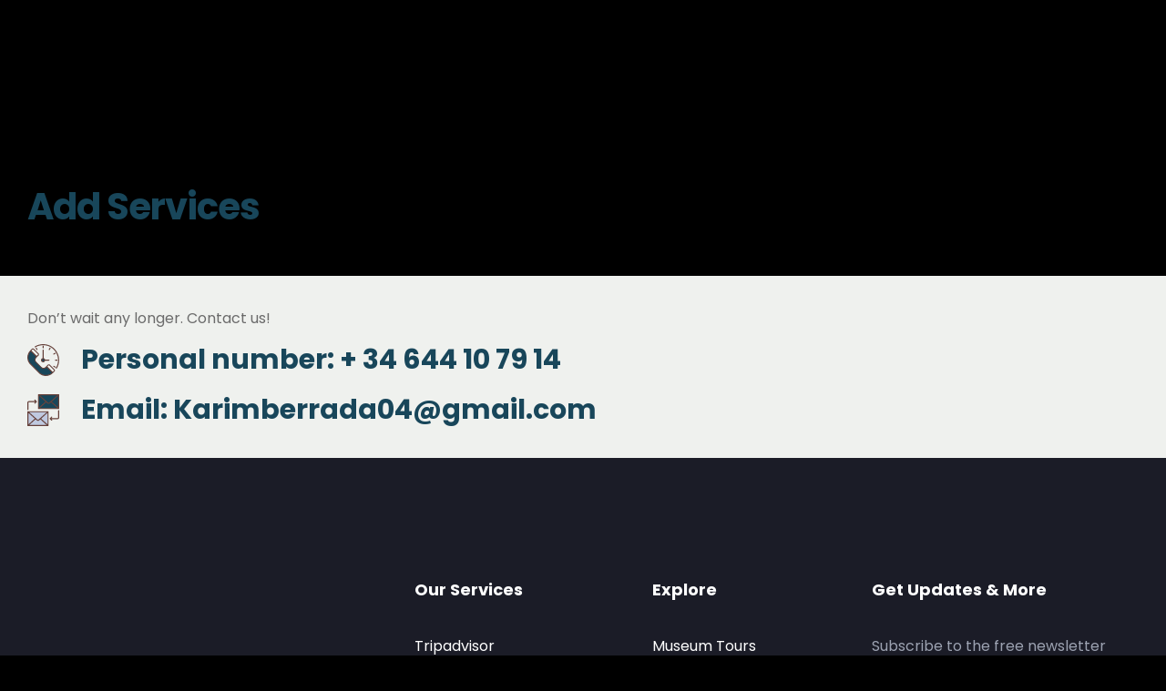

--- FILE ---
content_type: text/css
request_url: https://a40tangiertours.com/wp-content/uploads/elementor/css/post-14.css?ver=1714124195
body_size: 145
content:
.elementor-kit-14{--e-global-color-primary:#18465A;--e-global-color-primary_hover:#FFFFFF;--e-global-color-secondary:#65403A;--e-global-color-secondary_hover:#9EC1D7;--e-global-color-text:#1B1C27;--e-global-color-accent:#18465A;--e-global-color-lighter:#6B6B6B;--e-global-color-border:#EFF1EE;background-color:#000000;}.elementor-kit-14 button,.elementor-kit-14 input[type="button"],.elementor-kit-14 input[type="submit"],.elementor-kit-14 .elementor-button{font-size:14px;font-weight:700;text-transform:capitalize;line-height:20px;color:#FFFFFF;background-color:#18465A;border-radius:5px 5px 5px 5px;padding:15px 30px 15px 30px;}.elementor-kit-14 button:hover,.elementor-kit-14 button:focus,.elementor-kit-14 input[type="button"]:hover,.elementor-kit-14 input[type="button"]:focus,.elementor-kit-14 input[type="submit"]:hover,.elementor-kit-14 input[type="submit"]:focus,.elementor-kit-14 .elementor-button:hover,.elementor-kit-14 .elementor-button:focus{background-color:var( --e-global-color-secondary_hover );}.elementor-section.elementor-section-boxed > .elementor-container{max-width:1290px;}.e-con{--container-max-width:1290px;}.elementor-widget:not(:last-child){margin-bottom:20px;}.elementor-element{--widgets-spacing:20px;}{}h1.entry-title{display:var(--page-title-display);}.elementor-kit-14 e-page-transition{background-color:#FFBC7D;}@media(max-width:1024px){.elementor-section.elementor-section-boxed > .elementor-container{max-width:1024px;}.e-con{--container-max-width:1024px;}}@media(max-width:767px){.elementor-section.elementor-section-boxed > .elementor-container{max-width:767px;}.e-con{--container-max-width:767px;}}/* Start custom CSS */.my_slider {
    height:50vh;
}
.gtranslate_wrapper {
    text-align: center;
    font-size: .5rem;
    background-color: black;
}
.gt-selected {
    background-color: black;
    font-size: .75rem
}/* End custom CSS */

--- FILE ---
content_type: text/css
request_url: https://a40tangiertours.com/wp-content/uploads/elementor/css/post-1589.css?ver=1714124196
body_size: 442
content:
.elementor-1589 .elementor-element.elementor-element-6b92144{z-index:9999;}.elementor-1589 .elementor-element.elementor-element-0bda5c7 > .elementor-widget-wrap > .elementor-widget:not(.elementor-widget__width-auto):not(.elementor-widget__width-initial):not(:last-child):not(.elementor-absolute){margin-bottom:0px;}.elementor-1589 .elementor-element.elementor-element-0bda5c7 > .elementor-element-populated{margin:0px 30px 0px 30px;--e-column-margin-right:30px;--e-column-margin-left:30px;}.elementor-1589 .elementor-element.elementor-element-ead04ed{text-align:left;}.elementor-1589 .elementor-element.elementor-element-ead04ed img{width:110px;}.elementor-1589 .elementor-element.elementor-element-ead04ed > .elementor-widget-container{margin:24px 0px 24px 0px;}.elementor-1589 .elementor-element.elementor-element-abea76a{font-size:16px;font-weight:400;line-height:24px;}.elementor-1589 .elementor-element.elementor-element-abea76a > .elementor-widget-container{margin:0px 0px 25px 0px;}.elementor-1589 .elementor-element.elementor-element-aea0fac .elementor-heading-title{color:var( --e-global-color-accent );font-size:16px;font-weight:500;line-height:24px;}.elementor-1589 .elementor-element.elementor-element-aea0fac > .elementor-widget-container{margin:0px 0px 5px 0px;}.elementor-1589 .elementor-element.elementor-element-60d5a94{font-size:16px;line-height:24px;}.elementor-1589 .elementor-element.elementor-element-60d5a94 > .elementor-widget-container{margin:0px 0px 15px 0px;}.elementor-1589 .elementor-element.elementor-element-59eac6e .elementor-heading-title{color:var( --e-global-color-accent );font-size:16px;font-weight:500;line-height:24px;}.elementor-1589 .elementor-element.elementor-element-dc1f561{font-size:16px;line-height:24px;}.elementor-1589 .elementor-element.elementor-element-dc1f561 .elementor-text-editor a:not(:hover){color:var( --e-global-color-text );}.elementor-1589 .elementor-element.elementor-element-e07c402{font-size:16px;line-height:24px;}.elementor-1589 .elementor-element.elementor-element-e07c402 .elementor-text-editor a:not(:hover){color:var( --e-global-color-text );}.elementor-1589 .elementor-element.elementor-element-46ae3c7 .elementor-heading-title{color:var( --e-global-color-accent );font-size:16px;font-weight:500;line-height:24px;}.elementor-1589 .elementor-element.elementor-element-28d333b{color:var( --e-global-color-primary );font-size:16px;line-height:24px;}.elementor-1589 .elementor-element.elementor-element-28d333b > .elementor-widget-container{margin:0px 0px 25px 0px;}.elementor-1589 .elementor-element.elementor-element-dd0007d{--grid-template-columns:repeat(0, auto);--icon-size:14px;--grid-column-gap:8px;--grid-row-gap:0px;}.elementor-1589 .elementor-element.elementor-element-dd0007d .elementor-widget-container{text-align:center;}.elementor-1589 .elementor-element.elementor-element-dd0007d .elementor-social-icon{background-color:#FFFFFF;--icon-padding:1em;border-style:solid;border-width:2px 2px 2px 2px;border-color:#E3DCD7;}.elementor-1589 .elementor-element.elementor-element-dd0007d .elementor-social-icon i{color:var( --e-global-color-secondary );}.elementor-1589 .elementor-element.elementor-element-dd0007d .elementor-social-icon svg{fill:var( --e-global-color-secondary );}.elementor-1589 .elementor-element.elementor-element-dd0007d .elementor-icon{border-radius:25px 25px 25px 25px;}.elementor-1589 .elementor-element.elementor-element-dd0007d .elementor-social-icon:hover{background-color:var( --e-global-color-primary );border-color:var( --e-global-color-primary );}.elementor-1589 .elementor-element.elementor-element-dd0007d .elementor-social-icon:hover i{color:#FFFFFF;}.elementor-1589 .elementor-element.elementor-element-dd0007d .elementor-social-icon:hover svg{fill:#FFFFFF;}#elementor-popup-modal-1589 .dialog-message{width:400px;height:100vh;align-items:flex-start;padding:50px 30px 0px 30px;}#elementor-popup-modal-1589{justify-content:flex-end;align-items:flex-start;pointer-events:all;background-color:rgba(0,0,0,.8);}#elementor-popup-modal-1589 .dialog-close-button{display:flex;top:20px;font-size:16px;}#elementor-popup-modal-1589 .dialog-widget-content{animation-duration:0.5s;box-shadow:2px 8px 23px 3px rgba(0,0,0,0.2);}body:not(.rtl) #elementor-popup-modal-1589 .dialog-close-button{right:30px;}body.rtl #elementor-popup-modal-1589 .dialog-close-button{left:30px;}#elementor-popup-modal-1589 .dialog-close-button i{color:var( --e-global-color-accent );}#elementor-popup-modal-1589 .dialog-close-button svg{fill:var( --e-global-color-accent );}#elementor-popup-modal-1589 .dialog-close-button:hover i{color:var( --e-global-color-primary );}@media(max-width:1024px){.elementor-1589 .elementor-element.elementor-element-ead04ed{text-align:center;}.elementor-1589 .elementor-element.elementor-element-ead04ed > .elementor-widget-container{margin:0px 0px 10px 0px;padding:0px 0px 0px 0px;}}@media(max-width:767px){.elementor-1589 .elementor-element.elementor-element-0bda5c7 > .elementor-element-populated{margin:0px 15px 0px 15px;--e-column-margin-right:15px;--e-column-margin-left:15px;}.elementor-1589 .elementor-element.elementor-element-ead04ed{text-align:center;}.elementor-1589 .elementor-element.elementor-element-ead04ed > .elementor-widget-container{margin:0px 0px 10px 0px;}#elementor-popup-modal-1589 .dialog-message{width:300px;padding:50px 15px 0px 15px;}}

--- FILE ---
content_type: text/css
request_url: https://a40tangiertours.com/wp-content/uploads/elementor/css/post-406.css?ver=1714124196
body_size: 1002
content:
.elementor-406 .elementor-element.elementor-element-69072552 > .elementor-container{max-width:1800px;min-height:100px;}.elementor-406 .elementor-element.elementor-element-69072552 > .elementor-container > .elementor-column > .elementor-widget-wrap{align-content:center;align-items:center;}.elementor-406 .elementor-element.elementor-element-69072552:not(.elementor-motion-effects-element-type-background), .elementor-406 .elementor-element.elementor-element-69072552 > .elementor-motion-effects-container > .elementor-motion-effects-layer{background-color:var( --e-global-color-text );}.elementor-406 .elementor-element.elementor-element-69072552 > .elementor-background-overlay{opacity:0.5;transition:background 0.3s, border-radius 0.3s, opacity 0.3s;}.elementor-406 .elementor-element.elementor-element-69072552{transition:background 0.3s, border 0.3s, border-radius 0.3s, box-shadow 0.3s;padding:0px 30px 0px 30px;z-index:1200;}.elementor-406 .elementor-element.elementor-element-6733616b > .elementor-widget-wrap > .elementor-widget:not(.elementor-widget__width-auto):not(.elementor-widget__width-initial):not(:last-child):not(.elementor-absolute){margin-bottom:0px;}.elementor-406 .elementor-element.elementor-element-6733616b > .elementor-element-populated{margin:0px 30px 0px 0px;--e-column-margin-right:30px;--e-column-margin-left:0px;}.elementor-406 .elementor-element.elementor-element-66f99ff .elementor-icon-wrapper{text-align:center;}.elementor-406 .elementor-element.elementor-element-66f99ff.elementor-view-stacked .elementor-icon{background-color:var( --e-global-color-primary_hover );}.elementor-406 .elementor-element.elementor-element-66f99ff.elementor-view-framed .elementor-icon, .elementor-406 .elementor-element.elementor-element-66f99ff.elementor-view-default .elementor-icon{color:var( --e-global-color-primary_hover );border-color:var( --e-global-color-primary_hover );}.elementor-406 .elementor-element.elementor-element-66f99ff.elementor-view-framed .elementor-icon, .elementor-406 .elementor-element.elementor-element-66f99ff.elementor-view-default .elementor-icon svg{fill:var( --e-global-color-primary_hover );}.elementor-406 .elementor-element.elementor-element-66f99ff.elementor-view-stacked .elementor-icon:hover{background-color:var( --e-global-color-primary );}.elementor-406 .elementor-element.elementor-element-66f99ff.elementor-view-framed .elementor-icon:hover, .elementor-406 .elementor-element.elementor-element-66f99ff.elementor-view-default .elementor-icon:hover{color:var( --e-global-color-primary );border-color:var( --e-global-color-primary );}.elementor-406 .elementor-element.elementor-element-66f99ff.elementor-view-framed .elementor-icon:hover, .elementor-406 .elementor-element.elementor-element-66f99ff.elementor-view-default .elementor-icon:hover svg{fill:var( --e-global-color-primary );}.elementor-406 .elementor-element.elementor-element-66f99ff .elementor-icon{font-size:20px;}.elementor-406 .elementor-element.elementor-element-66f99ff .elementor-icon svg{height:20px;}.elementor-406 .elementor-element.elementor-element-66f99ff > .elementor-widget-container{padding:6px 0px 0px 0px;}.elementor-406 .elementor-element.elementor-element-66f99ff{width:auto;max-width:auto;}.elementor-406 .elementor-element.elementor-element-75d5909a{text-align:left;width:auto;max-width:auto;}.elementor-bc-flex-widget .elementor-406 .elementor-element.elementor-element-a87471b.elementor-column .elementor-widget-wrap{align-items:center;}.elementor-406 .elementor-element.elementor-element-a87471b.elementor-column.elementor-element[data-element_type="column"] > .elementor-widget-wrap.elementor-element-populated{align-content:center;align-items:center;}.elementor-406 .elementor-element.elementor-element-a87471b > .elementor-widget-wrap > .elementor-widget:not(.elementor-widget__width-auto):not(.elementor-widget__width-initial):not(:last-child):not(.elementor-absolute){margin-bottom:0px;}.elementor-406 .elementor-element.elementor-element-32a3ceff .main-navigation{text-align:left;}.elementor-406 .elementor-element.elementor-element-32a3ceff .main-navigation ul.menu >li.menu-item >a:not(:hover){color:var( --e-global-color-primary_hover );}.elementor-406 .elementor-element.elementor-element-32a3ceff .main-navigation ul.menu >li.menu-item >a:hover{color:var( --e-global-color-secondary_hover );}.elementor-406 .elementor-element.elementor-element-226894c{text-align:center;}.elementor-406 .elementor-element.elementor-element-226894c .elementor-heading-title{color:#FAFAFA;}.elementor-406 .elementor-element.elementor-element-f3d336e.elementor-column > .elementor-widget-wrap{justify-content:flex-end;}.elementor-406 .elementor-element.elementor-element-f3d336e > .elementor-widget-wrap > .elementor-widget:not(.elementor-widget__width-auto):not(.elementor-widget__width-initial):not(:last-child):not(.elementor-absolute){margin-bottom:0px;}.elementor-406 .elementor-element.elementor-element-f3d336e > .elementor-element-populated{margin:0px 0px 0px 0px;--e-column-margin-right:0px;--e-column-margin-left:0px;}.elementor-406 .elementor-element.elementor-element-1bc80cf{width:auto;max-width:auto;top:5px;}body:not(.rtl) .elementor-406 .elementor-element.elementor-element-1bc80cf{left:-30px;}body.rtl .elementor-406 .elementor-element.elementor-element-1bc80cf{right:-30px;}.elementor-406 .elementor-element.elementor-element-36fefbb8 .elementor-icon-list-icon i{color:var( --e-global-color-primary_hover );transition:color 0.3s;}.elementor-406 .elementor-element.elementor-element-36fefbb8 .elementor-icon-list-icon svg{fill:var( --e-global-color-primary_hover );transition:fill 0.3s;}.elementor-406 .elementor-element.elementor-element-36fefbb8 .elementor-icon-list-item:hover .elementor-icon-list-icon i{color:var( --e-global-color-secondary_hover );}.elementor-406 .elementor-element.elementor-element-36fefbb8 .elementor-icon-list-item:hover .elementor-icon-list-icon svg{fill:var( --e-global-color-secondary_hover );}.elementor-406 .elementor-element.elementor-element-36fefbb8{--e-icon-list-icon-size:16px;--icon-vertical-offset:0px;width:auto;max-width:auto;}.elementor-406 .elementor-element.elementor-element-36fefbb8 .elementor-icon-list-icon i, .elementor-406 .elementor-element.elementor-element-36fefbb8 .elementor-icon-list-icon svg{transform:rotate(0deg);}.elementor-406 .elementor-element.elementor-element-36fefbb8 .elementor-icon-list-item > .elementor-icon-list-text, .elementor-406 .elementor-element.elementor-element-36fefbb8 .elementor-icon-list-item > a{font-size:16px;font-weight:700;}.elementor-406 .elementor-element.elementor-element-36fefbb8 .elementor-icon-list-text{color:var( --e-global-color-primary_hover );transition:color 0.3s;}.elementor-406 .elementor-element.elementor-element-36fefbb8 .elementor-icon-list-item:hover .elementor-icon-list-text{color:var( --e-global-color-secondary_hover );}.elementor-406 .elementor-element.elementor-element-3f99baa2{--divider-border-style:solid;--divider-color:#00000030;--divider-border-width:20px;width:auto;max-width:auto;}.elementor-406 .elementor-element.elementor-element-3f99baa2 .elementor-divider-separator{width:1px;}.elementor-406 .elementor-element.elementor-element-3f99baa2 .elementor-divider{padding-top:0px;padding-bottom:0px;}.elementor-406 .elementor-element.elementor-element-3f99baa2 > .elementor-widget-container{margin:0px 0px 0px 15px;}.elementor-406 .elementor-element.elementor-element-7bf2274 .login-action > div > a.login-button-icon i{font-size:18px;}.elementor-406 .elementor-element.elementor-element-7bf2274 .elementor-login-wrapper .login-action > div a.login-button-icon i:not(:hover){color:var( --e-global-color-primary_hover );}.elementor-406 .elementor-element.elementor-element-7bf2274 .elementor-login-wrapper .login-action > div a.login-button-icon:not(:hover):before{color:var( --e-global-color-primary_hover );}.elementor-406 .elementor-element.elementor-element-7bf2274 .elementor-login-wrapper .login-action > div a.login-button-icon i:hover{color:var( --e-global-color-secondary_hover );}.elementor-406 .elementor-element.elementor-element-7bf2274 .elementor-login-wrapper .login-action > div a.login-button-icon:hover:before{color:var( --e-global-color-secondary_hover );}.elementor-406 .elementor-element.elementor-element-7bf2274 > .elementor-widget-container{margin:0px 0px 0px 15px;}.elementor-406 .elementor-element.elementor-element-7bf2274{width:auto;max-width:auto;}.elementor-406 .elementor-element.elementor-element-151299dd .elementor-icon-wrapper{text-align:center;}.elementor-406 .elementor-element.elementor-element-151299dd.elementor-view-stacked .elementor-icon{background-color:var( --e-global-color-primary_hover );}.elementor-406 .elementor-element.elementor-element-151299dd.elementor-view-framed .elementor-icon, .elementor-406 .elementor-element.elementor-element-151299dd.elementor-view-default .elementor-icon{color:var( --e-global-color-primary_hover );border-color:var( --e-global-color-primary_hover );}.elementor-406 .elementor-element.elementor-element-151299dd.elementor-view-framed .elementor-icon, .elementor-406 .elementor-element.elementor-element-151299dd.elementor-view-default .elementor-icon svg{fill:var( --e-global-color-primary_hover );}.elementor-406 .elementor-element.elementor-element-151299dd.elementor-view-stacked .elementor-icon:hover{background-color:var( --e-global-color-secondary_hover );}.elementor-406 .elementor-element.elementor-element-151299dd.elementor-view-framed .elementor-icon:hover, .elementor-406 .elementor-element.elementor-element-151299dd.elementor-view-default .elementor-icon:hover{color:var( --e-global-color-secondary_hover );border-color:var( --e-global-color-secondary_hover );}.elementor-406 .elementor-element.elementor-element-151299dd.elementor-view-framed .elementor-icon:hover, .elementor-406 .elementor-element.elementor-element-151299dd.elementor-view-default .elementor-icon:hover svg{fill:var( --e-global-color-secondary_hover );}.elementor-406 .elementor-element.elementor-element-151299dd .elementor-icon{font-size:18px;}.elementor-406 .elementor-element.elementor-element-151299dd .elementor-icon svg{height:18px;}.elementor-406 .elementor-element.elementor-element-151299dd > .elementor-widget-container{margin:0px 0px 0px 15px;padding:6px 0px 0px 0px;}.elementor-406 .elementor-element.elementor-element-151299dd{width:auto;max-width:auto;}.elementor-406 .elementor-element.elementor-element-e60368a{text-align:center;}@media(max-width:1024px){.elementor-406 .elementor-element.elementor-element-69072552 > .elementor-container{min-height:80px;}.elementor-406 .elementor-element.elementor-element-6733616b.elementor-column > .elementor-widget-wrap{justify-content:flex-start;}.elementor-406 .elementor-element.elementor-element-6733616b > .elementor-element-populated{margin:0px 0px 0px 0px;--e-column-margin-right:0px;--e-column-margin-left:0px;}}@media(max-width:767px){.elementor-406 .elementor-element.elementor-element-69072552{padding:0px 15px 0px 15px;z-index:1015;}.elementor-406 .elementor-element.elementor-element-6733616b{width:60%;}.elementor-406 .elementor-element.elementor-element-f3d336e{width:40%;}}@media(min-width:768px){.elementor-406 .elementor-element.elementor-element-6733616b{width:13.611111%;}.elementor-406 .elementor-element.elementor-element-a87471b{width:66.054%;}.elementor-406 .elementor-element.elementor-element-f3d336e{width:20%;}}@media(max-width:1024px) and (min-width:768px){.elementor-406 .elementor-element.elementor-element-6733616b{width:50%;}.elementor-406 .elementor-element.elementor-element-a87471b{width:100%;}.elementor-406 .elementor-element.elementor-element-f3d336e{width:50%;}}/* Start custom CSS for column, class: .elementor-element-f3d336e */.gtranslate_wrapper {
    width: fit-content;
}/* End custom CSS */
/* Start custom CSS for section, class: .elementor-element-69072552 */.elementor.elementor-406  .elementor-location-header {
  position: sticky;
  top: 0;
  z-index: 999;
}/* End custom CSS */

--- FILE ---
content_type: text/css
request_url: https://a40tangiertours.com/wp-content/uploads/elementor/css/post-490.css?ver=1714124196
body_size: 2507
content:
.elementor-490 .elementor-element.elementor-element-1f3d631 > .elementor-container{min-height:200px;}.elementor-490 .elementor-element.elementor-element-1f3d631:not(.elementor-motion-effects-element-type-background), .elementor-490 .elementor-element.elementor-element-1f3d631 > .elementor-motion-effects-container > .elementor-motion-effects-layer{background-color:var( --e-global-color-border );background-image:url("https://a40tangiertours.com/wp-content/uploads/2020/11/footer-1.png");background-position:center center;background-repeat:no-repeat;background-size:auto;}.elementor-490 .elementor-element.elementor-element-1f3d631{transition:background 0.3s, border 0.3s, border-radius 0.3s, box-shadow 0.3s;padding:0px 30px 0px 30px;}.elementor-490 .elementor-element.elementor-element-1f3d631 > .elementor-background-overlay{transition:background 0.3s, border-radius 0.3s, opacity 0.3s;}.elementor-bc-flex-widget .elementor-490 .elementor-element.elementor-element-8edfdfa.elementor-column .elementor-widget-wrap{align-items:center;}.elementor-490 .elementor-element.elementor-element-8edfdfa.elementor-column.elementor-element[data-element_type="column"] > .elementor-widget-wrap.elementor-element-populated{align-content:center;align-items:center;}.elementor-490 .elementor-element.elementor-element-8edfdfa > .elementor-widget-wrap > .elementor-widget:not(.elementor-widget__width-auto):not(.elementor-widget__width-initial):not(:last-child):not(.elementor-absolute){margin-bottom:0px;}.elementor-490 .elementor-element.elementor-element-440c3f0{color:var( --e-global-color-lighter );font-size:16px;font-weight:400;}.elementor-bc-flex-widget .elementor-490 .elementor-element.elementor-element-08ad1c6.elementor-column .elementor-widget-wrap{align-items:center;}.elementor-490 .elementor-element.elementor-element-08ad1c6.elementor-column.elementor-element[data-element_type="column"] > .elementor-widget-wrap.elementor-element-populated{align-content:center;align-items:center;}.elementor-490 .elementor-element.elementor-element-08ad1c6 > .elementor-widget-wrap > .elementor-widget:not(.elementor-widget__width-auto):not(.elementor-widget__width-initial):not(:last-child):not(.elementor-absolute){margin-bottom:0px;}.elementor-490 .elementor-element.elementor-element-3332712 .elementor-icon-list-icon i{color:var( --e-global-color-primary );transition:color 0.3s;}.elementor-490 .elementor-element.elementor-element-3332712 .elementor-icon-list-icon svg{fill:var( --e-global-color-primary );transition:fill 0.3s;}.elementor-490 .elementor-element.elementor-element-3332712{--e-icon-list-icon-size:35px;--icon-vertical-offset:0px;}.elementor-490 .elementor-element.elementor-element-3332712 .elementor-icon-list-icon{padding-right:10px;}.elementor-490 .elementor-element.elementor-element-3332712 .elementor-icon-list-icon i, .elementor-490 .elementor-element.elementor-element-3332712 .elementor-icon-list-icon svg{transform:rotate(0deg);}.elementor-490 .elementor-element.elementor-element-3332712 .elementor-icon-list-item > .elementor-icon-list-text, .elementor-490 .elementor-element.elementor-element-3332712 .elementor-icon-list-item > a{font-size:30px;font-weight:bold;line-height:20px;}.elementor-490 .elementor-element.elementor-element-3332712 .elementor-icon-list-text{color:var( --e-global-color-primary );transition:color 0.3s;}.elementor-490 .elementor-element.elementor-element-3332712 .elementor-icon-list-item:hover .elementor-icon-list-text{color:var( --e-global-color-primary );}.elementor-490 .elementor-element.elementor-element-987b2e5{--spacer-size:20px;}.elementor-490 .elementor-element.elementor-element-a614651 .elementor-icon-list-items:not(.elementor-inline-items) .elementor-icon-list-item:not(:last-child){padding-bottom:calc(0px/2);}.elementor-490 .elementor-element.elementor-element-a614651 .elementor-icon-list-items:not(.elementor-inline-items) .elementor-icon-list-item:not(:first-child){margin-top:calc(0px/2);}.elementor-490 .elementor-element.elementor-element-a614651 .elementor-icon-list-items.elementor-inline-items .elementor-icon-list-item{margin-right:calc(0px/2);margin-left:calc(0px/2);}.elementor-490 .elementor-element.elementor-element-a614651 .elementor-icon-list-items.elementor-inline-items{margin-right:calc(-0px/2);margin-left:calc(-0px/2);}body.rtl .elementor-490 .elementor-element.elementor-element-a614651 .elementor-icon-list-items.elementor-inline-items .elementor-icon-list-item:after{left:calc(-0px/2);}body:not(.rtl) .elementor-490 .elementor-element.elementor-element-a614651 .elementor-icon-list-items.elementor-inline-items .elementor-icon-list-item:after{right:calc(-0px/2);}.elementor-490 .elementor-element.elementor-element-a614651 .elementor-icon-list-icon i{transition:color 0.3s;}.elementor-490 .elementor-element.elementor-element-a614651 .elementor-icon-list-icon svg{transition:fill 0.3s;}.elementor-490 .elementor-element.elementor-element-a614651{--e-icon-list-icon-size:35px;--icon-vertical-offset:0px;}.elementor-490 .elementor-element.elementor-element-a614651 .elementor-icon-list-icon{padding-right:10px;}.elementor-490 .elementor-element.elementor-element-a614651 .elementor-icon-list-icon i, .elementor-490 .elementor-element.elementor-element-a614651 .elementor-icon-list-icon svg{transform:rotate(0deg);}.elementor-490 .elementor-element.elementor-element-a614651 .elementor-icon-list-item > .elementor-icon-list-text, .elementor-490 .elementor-element.elementor-element-a614651 .elementor-icon-list-item > a{font-size:30px;font-weight:bold;line-height:20px;}.elementor-490 .elementor-element.elementor-element-a614651 .elementor-icon-list-text{color:var( --e-global-color-primary );transition:color 0.3s;}.elementor-490 .elementor-element.elementor-element-a614651 .elementor-icon-list-item:hover .elementor-icon-list-text{color:var( --e-global-color-primary );}.elementor-490 .elementor-element.elementor-element-a79a172 > .elementor-container{min-height:450px;}.elementor-490 .elementor-element.elementor-element-a79a172:not(.elementor-motion-effects-element-type-background), .elementor-490 .elementor-element.elementor-element-a79a172 > .elementor-motion-effects-container > .elementor-motion-effects-layer{background-color:var( --e-global-color-text );}.elementor-490 .elementor-element.elementor-element-a79a172{transition:background 0.3s, border 0.3s, border-radius 0.3s, box-shadow 0.3s;padding:72px 30px 0px 30px;}.elementor-490 .elementor-element.elementor-element-a79a172 > .elementor-background-overlay{transition:background 0.3s, border-radius 0.3s, opacity 0.3s;}.elementor-bc-flex-widget .elementor-490 .elementor-element.elementor-element-5d41d57.elementor-column .elementor-widget-wrap{align-items:center;}.elementor-490 .elementor-element.elementor-element-5d41d57.elementor-column.elementor-element[data-element_type="column"] > .elementor-widget-wrap.elementor-element-populated{align-content:center;align-items:center;}.elementor-490 .elementor-element.elementor-element-5d41d57 > .elementor-widget-wrap > .elementor-widget:not(.elementor-widget__width-auto):not(.elementor-widget__width-initial):not(:last-child):not(.elementor-absolute){margin-bottom:0px;}.elementor-490 .elementor-element.elementor-element-5d41d57 > .elementor-element-populated{margin:0px 015px 0px 0px;--e-column-margin-right:015px;--e-column-margin-left:0px;padding:0px 50px 0px 0px;}.elementor-490 .elementor-element.elementor-element-167b519{text-align:left;}.elementor-490 .elementor-element.elementor-element-167b519 img{width:110px;}.elementor-490 .elementor-element.elementor-element-167b519 > .elementor-widget-container{margin:24px 0px 24px 0px;}.elementor-490 .elementor-element.elementor-element-c57d268{color:#9CA2B1;font-size:16px;font-weight:400;line-height:24px;}.elementor-490 .elementor-element.elementor-element-c57d268 > .elementor-widget-container{padding:0px 0px 10px 0px;}.elementor-490 .elementor-element.elementor-element-cde6e0c.elementor-view-stacked .elementor-icon{background-color:#4D597A;}.elementor-490 .elementor-element.elementor-element-cde6e0c.elementor-view-framed .elementor-icon, .elementor-490 .elementor-element.elementor-element-cde6e0c.elementor-view-default .elementor-icon{fill:#4D597A;color:#4D597A;border-color:#4D597A;}.elementor-490 .elementor-element.elementor-element-cde6e0c{--icon-box-icon-margin:15px;}.elementor-490 .elementor-element.elementor-element-cde6e0c .elementor-icon{font-size:40px;}.elementor-490 .elementor-element.elementor-element-cde6e0c .elementor-icon-box-title{margin-bottom:4px;color:#FFFFFF;}.elementor-490 .elementor-element.elementor-element-cde6e0c .elementor-icon-box-title, .elementor-490 .elementor-element.elementor-element-cde6e0c .elementor-icon-box-title a{font-size:16px;font-weight:400;line-height:15px;}.elementor-490 .elementor-element.elementor-element-cde6e0c .elementor-icon-box-description{color:#FFFFFF;font-size:16px;font-weight:400;}.elementor-490 .elementor-element.elementor-element-cde6e0c > .elementor-widget-container{margin:0px 0px 15px -5px;background-color:#02010100;}.elementor-490 .elementor-element.elementor-element-74793d4 .elementor-button .elementor-align-icon-right{margin-left:10px;}.elementor-490 .elementor-element.elementor-element-74793d4 .elementor-button .elementor-align-icon-left{margin-right:10px;}.elementor-490 .elementor-element.elementor-element-74793d4 .elementor-button{font-size:14px;font-weight:bold;line-height:20px;fill:var( --e-global-color-primary );color:var( --e-global-color-primary );background-color:var( --e-global-color-primary_hover );border-radius:5px 5px 5px 5px;padding:10px 15px 10px 15px;}.elementor-490 .elementor-element.elementor-element-74793d4 .elementor-button:hover, .elementor-490 .elementor-element.elementor-element-74793d4 .elementor-button:focus{color:#FFFFFF;background-color:var( --e-global-color-primary );}.elementor-490 .elementor-element.elementor-element-74793d4 .elementor-button:hover svg, .elementor-490 .elementor-element.elementor-element-74793d4 .elementor-button:focus svg{fill:#FFFFFF;}.elementor-490 .elementor-element.elementor-element-74793d4 > .elementor-widget-container{margin:0px 0px 0px 50px;}.elementor-490 .elementor-element.elementor-element-b078745 > .elementor-widget-wrap > .elementor-widget:not(.elementor-widget__width-auto):not(.elementor-widget__width-initial):not(:last-child):not(.elementor-absolute){margin-bottom:0px;}.elementor-490 .elementor-element.elementor-element-b078745 > .elementor-element-populated{margin:0px 15px 0px 15px;--e-column-margin-right:15px;--e-column-margin-left:15px;padding:48px 0px 0px 44px;}.elementor-490 .elementor-element.elementor-element-fe05c11 .elementor-heading-title{color:#FFFFFF;font-size:18px;font-weight:bold;line-height:20px;}.elementor-490 .elementor-element.elementor-element-fe05c11 > .elementor-widget-container{margin:15px 0px 40px 0px;}.elementor-490 .elementor-element.elementor-element-587ada8 .elementor-icon-list-items:not(.elementor-inline-items) .elementor-icon-list-item:not(:last-child){padding-bottom:calc(16px/2);}.elementor-490 .elementor-element.elementor-element-587ada8 .elementor-icon-list-items:not(.elementor-inline-items) .elementor-icon-list-item:not(:first-child){margin-top:calc(16px/2);}.elementor-490 .elementor-element.elementor-element-587ada8 .elementor-icon-list-items.elementor-inline-items .elementor-icon-list-item{margin-right:calc(16px/2);margin-left:calc(16px/2);}.elementor-490 .elementor-element.elementor-element-587ada8 .elementor-icon-list-items.elementor-inline-items{margin-right:calc(-16px/2);margin-left:calc(-16px/2);}body.rtl .elementor-490 .elementor-element.elementor-element-587ada8 .elementor-icon-list-items.elementor-inline-items .elementor-icon-list-item:after{left:calc(-16px/2);}body:not(.rtl) .elementor-490 .elementor-element.elementor-element-587ada8 .elementor-icon-list-items.elementor-inline-items .elementor-icon-list-item:after{right:calc(-16px/2);}.elementor-490 .elementor-element.elementor-element-587ada8 .elementor-icon-list-icon i{transition:color 0.3s;}.elementor-490 .elementor-element.elementor-element-587ada8 .elementor-icon-list-icon svg{transition:fill 0.3s;}.elementor-490 .elementor-element.elementor-element-587ada8{--e-icon-list-icon-size:14px;--icon-vertical-offset:0px;}.elementor-490 .elementor-element.elementor-element-587ada8 .elementor-icon-list-icon{padding-right:0px;}.elementor-490 .elementor-element.elementor-element-587ada8 .elementor-icon-list-icon i, .elementor-490 .elementor-element.elementor-element-587ada8 .elementor-icon-list-icon svg{transform:rotate(0deg);}.elementor-490 .elementor-element.elementor-element-587ada8 .elementor-icon-list-item > .elementor-icon-list-text, .elementor-490 .elementor-element.elementor-element-587ada8 .elementor-icon-list-item > a{font-size:16px;font-weight:400;}.elementor-490 .elementor-element.elementor-element-587ada8 .elementor-icon-list-text{color:var( --e-global-color-primary_hover );transition:color 0.3s;}.elementor-490 .elementor-element.elementor-element-587ada8 .elementor-icon-list-item:hover .elementor-icon-list-text{color:var( --e-global-color-secondary_hover );}.elementor-490 .elementor-element.elementor-element-615b567 > .elementor-widget-wrap > .elementor-widget:not(.elementor-widget__width-auto):not(.elementor-widget__width-initial):not(:last-child):not(.elementor-absolute){margin-bottom:0px;}.elementor-490 .elementor-element.elementor-element-615b567 > .elementor-element-populated{margin:0px 15px 0px 15px;--e-column-margin-right:15px;--e-column-margin-left:15px;padding:48px 0px 0px 0px;}.elementor-490 .elementor-element.elementor-element-adc26a4 .elementor-heading-title{color:#FFFFFF;font-size:18px;font-weight:bold;line-height:20px;}.elementor-490 .elementor-element.elementor-element-adc26a4 > .elementor-widget-container{margin:15px 0px 40px 0px;}.elementor-490 .elementor-element.elementor-element-fca3346 .elementor-icon-list-items:not(.elementor-inline-items) .elementor-icon-list-item:not(:last-child){padding-bottom:calc(16px/2);}.elementor-490 .elementor-element.elementor-element-fca3346 .elementor-icon-list-items:not(.elementor-inline-items) .elementor-icon-list-item:not(:first-child){margin-top:calc(16px/2);}.elementor-490 .elementor-element.elementor-element-fca3346 .elementor-icon-list-items.elementor-inline-items .elementor-icon-list-item{margin-right:calc(16px/2);margin-left:calc(16px/2);}.elementor-490 .elementor-element.elementor-element-fca3346 .elementor-icon-list-items.elementor-inline-items{margin-right:calc(-16px/2);margin-left:calc(-16px/2);}body.rtl .elementor-490 .elementor-element.elementor-element-fca3346 .elementor-icon-list-items.elementor-inline-items .elementor-icon-list-item:after{left:calc(-16px/2);}body:not(.rtl) .elementor-490 .elementor-element.elementor-element-fca3346 .elementor-icon-list-items.elementor-inline-items .elementor-icon-list-item:after{right:calc(-16px/2);}.elementor-490 .elementor-element.elementor-element-fca3346 .elementor-icon-list-icon i{transition:color 0.3s;}.elementor-490 .elementor-element.elementor-element-fca3346 .elementor-icon-list-icon svg{transition:fill 0.3s;}.elementor-490 .elementor-element.elementor-element-fca3346{--e-icon-list-icon-size:14px;--icon-vertical-offset:0px;}.elementor-490 .elementor-element.elementor-element-fca3346 .elementor-icon-list-icon i, .elementor-490 .elementor-element.elementor-element-fca3346 .elementor-icon-list-icon svg{transform:rotate(0deg);}.elementor-490 .elementor-element.elementor-element-fca3346 .elementor-icon-list-item > .elementor-icon-list-text, .elementor-490 .elementor-element.elementor-element-fca3346 .elementor-icon-list-item > a{font-size:16px;font-weight:400;}.elementor-490 .elementor-element.elementor-element-fca3346 .elementor-icon-list-text{color:var( --e-global-color-primary_hover );transition:color 0.3s;}.elementor-490 .elementor-element.elementor-element-fca3346 .elementor-icon-list-item:hover .elementor-icon-list-text{color:var( --e-global-color-secondary_hover );}.elementor-490 .elementor-element.elementor-element-4da2fe6 > .elementor-widget-wrap > .elementor-widget:not(.elementor-widget__width-auto):not(.elementor-widget__width-initial):not(:last-child):not(.elementor-absolute){margin-bottom:0px;}.elementor-490 .elementor-element.elementor-element-4da2fe6 > .elementor-element-populated{margin:0px 0px 0px 15px;--e-column-margin-right:0px;--e-column-margin-left:15px;padding:48px 0px 0px 0px;}.elementor-490 .elementor-element.elementor-element-b3c86b6 .elementor-heading-title{color:#FFFFFF;font-size:18px;font-weight:bold;line-height:20px;}.elementor-490 .elementor-element.elementor-element-b3c86b6 > .elementor-widget-container{margin:15px 0px 40px 0px;}.elementor-490 .elementor-element.elementor-element-c4a1cfc{color:#9CA2B1;font-size:16px;font-weight:400;line-height:24px;}.elementor-490 .elementor-element.elementor-element-c4a1cfc > .elementor-widget-container{margin:0px 0px 20px 0px;}.elementor-490 .elementor-element.elementor-element-fff09f5 .elementor-button .elementor-align-icon-right{margin-left:10px;}.elementor-490 .elementor-element.elementor-element-fff09f5 .elementor-button .elementor-align-icon-left{margin-right:10px;}.elementor-490 .elementor-element.elementor-element-fff09f5 .elementor-field-group{padding-right:calc( 10px/2 );padding-left:calc( 10px/2 );margin-bottom:20px;}.elementor-490 .elementor-element.elementor-element-fff09f5 .elementor-form-fields-wrapper{margin-left:calc( -10px/2 );margin-right:calc( -10px/2 );margin-bottom:-20px;}.elementor-490 .elementor-element.elementor-element-fff09f5 .elementor-field-group.recaptcha_v3-bottomleft, .elementor-490 .elementor-element.elementor-element-fff09f5 .elementor-field-group.recaptcha_v3-bottomright{margin-bottom:0;}body.rtl .elementor-490 .elementor-element.elementor-element-fff09f5 .elementor-labels-inline .elementor-field-group > label{padding-left:0px;}body:not(.rtl) .elementor-490 .elementor-element.elementor-element-fff09f5 .elementor-labels-inline .elementor-field-group > label{padding-right:0px;}body .elementor-490 .elementor-element.elementor-element-fff09f5 .elementor-labels-above .elementor-field-group > label{padding-bottom:0px;}.elementor-490 .elementor-element.elementor-element-fff09f5 .elementor-field-group > label, .elementor-490 .elementor-element.elementor-element-fff09f5 .elementor-field-subgroup label{color:var( --e-global-color-primary_hover );}.elementor-490 .elementor-element.elementor-element-fff09f5 .elementor-field-type-html{padding-bottom:0px;color:var( --e-global-color-primary_hover );}.elementor-490 .elementor-element.elementor-element-fff09f5 .elementor-field-group .elementor-field{color:var( --e-global-color-primary_hover );}.elementor-490 .elementor-element.elementor-element-fff09f5 .elementor-field-group .elementor-field, .elementor-490 .elementor-element.elementor-element-fff09f5 .elementor-field-subgroup label{font-size:16px;font-weight:400;line-height:24px;}.elementor-490 .elementor-element.elementor-element-fff09f5 .elementor-field-group:not(.elementor-field-type-upload) .elementor-field:not(.elementor-select-wrapper){background-color:#FFFFFF00;border-color:var( --e-global-color-primary );border-width:2px 2px 2px 2px;border-radius:5px 5px 5px 5px;}.elementor-490 .elementor-element.elementor-element-fff09f5 .elementor-field-group .elementor-select-wrapper select{background-color:#FFFFFF00;border-color:var( --e-global-color-primary );border-width:2px 2px 2px 2px;border-radius:5px 5px 5px 5px;text-align:left;padding:12px 20px 12px 20px;}.elementor-490 .elementor-element.elementor-element-fff09f5 .elementor-field-group .elementor-select-wrapper::before{color:var( --e-global-color-primary );}.elementor-490 .elementor-element.elementor-element-fff09f5 .elementor-field-group:not(.elementor-field-type-upload):not(.elementor-field-type-recaptcha_v3):not(.elementor-field-type-recaptcha) .elementor-field:not(.elementor-select-wrapper){text-align:left;padding:12px 20px 12px 20px;}.elementor-490 .elementor-element.elementor-element-fff09f5 .elementor-field-group:not(.elementor-field-type-upload) .elementor-field:not(.elementor-select-wrapper):focus{border-color:var( --e-global-color-primary );}.elementor-490 .elementor-element.elementor-element-fff09f5 .elementor-field-group .elementor-select-wrapper select:focus{border-color:var( --e-global-color-primary );}.elementor-490 .elementor-element.elementor-element-fff09f5 .elementor-button{font-size:14px;font-weight:bold;line-height:20px;letter-spacing:0.2px;border-radius:5px 5px 5px 5px;padding:15px 35px 15px 35px;}.elementor-490 .elementor-element.elementor-element-fff09f5 .e-form__buttons__wrapper__button-next{background-color:var( --e-global-color-accent );color:#ffffff;}.elementor-490 .elementor-element.elementor-element-fff09f5 .elementor-button[type="submit"]{background-color:var( --e-global-color-accent );color:#ffffff;}.elementor-490 .elementor-element.elementor-element-fff09f5 .elementor-button[type="submit"] svg *{fill:#ffffff;}.elementor-490 .elementor-element.elementor-element-fff09f5 .e-form__buttons__wrapper__button-previous{background-color:var( --e-global-color-secondary );color:#ffffff;}.elementor-490 .elementor-element.elementor-element-fff09f5 .e-form__buttons__wrapper__button-next:hover{background-color:var( --e-global-color-secondary_hover );color:#ffffff;}.elementor-490 .elementor-element.elementor-element-fff09f5 .elementor-button[type="submit"]:hover{background-color:var( --e-global-color-secondary_hover );color:#ffffff;}.elementor-490 .elementor-element.elementor-element-fff09f5 .elementor-button[type="submit"]:hover svg *{fill:#ffffff;}.elementor-490 .elementor-element.elementor-element-fff09f5 .e-form__buttons__wrapper__button-previous:hover{color:#ffffff;}.elementor-490 .elementor-element.elementor-element-fff09f5{--e-form-steps-indicators-spacing:20px;--e-form-steps-indicator-padding:30px;--e-form-steps-indicator-inactive-secondary-color:#ffffff;--e-form-steps-indicator-active-secondary-color:#ffffff;--e-form-steps-indicator-completed-secondary-color:#ffffff;--e-form-steps-divider-width:1px;--e-form-steps-divider-gap:10px;}.elementor-490 .elementor-element.elementor-element-f0fc65f > .elementor-container{min-height:130px;}.elementor-490 .elementor-element.elementor-element-f0fc65f:not(.elementor-motion-effects-element-type-background), .elementor-490 .elementor-element.elementor-element-f0fc65f > .elementor-motion-effects-container > .elementor-motion-effects-layer{background-color:var( --e-global-color-text );}.elementor-490 .elementor-element.elementor-element-f0fc65f{transition:background 0.3s, border 0.3s, border-radius 0.3s, box-shadow 0.3s;padding:0px 30px 0px 30px;}.elementor-490 .elementor-element.elementor-element-f0fc65f > .elementor-background-overlay{transition:background 0.3s, border-radius 0.3s, opacity 0.3s;}.elementor-bc-flex-widget .elementor-490 .elementor-element.elementor-element-b0112f8.elementor-column .elementor-widget-wrap{align-items:center;}.elementor-490 .elementor-element.elementor-element-b0112f8.elementor-column.elementor-element[data-element_type="column"] > .elementor-widget-wrap.elementor-element-populated{align-content:center;align-items:center;}.elementor-490 .elementor-element.elementor-element-b0112f8 > .elementor-widget-wrap > .elementor-widget:not(.elementor-widget__width-auto):not(.elementor-widget__width-initial):not(:last-child):not(.elementor-absolute){margin-bottom:0px;}.elementor-490 .elementor-element.elementor-element-7a1ac5c{color:var( --e-global-color-primary_hover );font-size:16px;font-weight:400;line-height:24px;}.elementor-490 .elementor-element.elementor-element-7a1ac5c .elementor-text-editor a:not(:hover){color:var( --e-global-color-secondary_hover );}.elementor-bc-flex-widget .elementor-490 .elementor-element.elementor-element-1cb766f.elementor-column .elementor-widget-wrap{align-items:center;}.elementor-490 .elementor-element.elementor-element-1cb766f.elementor-column.elementor-element[data-element_type="column"] > .elementor-widget-wrap.elementor-element-populated{align-content:center;align-items:center;}.elementor-490 .elementor-element.elementor-element-1cb766f > .elementor-widget-wrap > .elementor-widget:not(.elementor-widget__width-auto):not(.elementor-widget__width-initial):not(:last-child):not(.elementor-absolute){margin-bottom:0px;}.elementor-490 .elementor-element.elementor-element-e886530 .elementor-icon-list-items:not(.elementor-inline-items) .elementor-icon-list-item:not(:last-child){padding-bottom:calc(25px/2);}.elementor-490 .elementor-element.elementor-element-e886530 .elementor-icon-list-items:not(.elementor-inline-items) .elementor-icon-list-item:not(:first-child){margin-top:calc(25px/2);}.elementor-490 .elementor-element.elementor-element-e886530 .elementor-icon-list-items.elementor-inline-items .elementor-icon-list-item{margin-right:calc(25px/2);margin-left:calc(25px/2);}.elementor-490 .elementor-element.elementor-element-e886530 .elementor-icon-list-items.elementor-inline-items{margin-right:calc(-25px/2);margin-left:calc(-25px/2);}body.rtl .elementor-490 .elementor-element.elementor-element-e886530 .elementor-icon-list-items.elementor-inline-items .elementor-icon-list-item:after{left:calc(-25px/2);}body:not(.rtl) .elementor-490 .elementor-element.elementor-element-e886530 .elementor-icon-list-items.elementor-inline-items .elementor-icon-list-item:after{right:calc(-25px/2);}.elementor-490 .elementor-element.elementor-element-e886530 .elementor-icon-list-icon i{color:var( --e-global-color-primary_hover );transition:color 0.3s;}.elementor-490 .elementor-element.elementor-element-e886530 .elementor-icon-list-icon svg{fill:var( --e-global-color-primary_hover );transition:fill 0.3s;}.elementor-490 .elementor-element.elementor-element-e886530 .elementor-icon-list-item:hover .elementor-icon-list-icon i{color:var( --e-global-color-primary_hover );}.elementor-490 .elementor-element.elementor-element-e886530 .elementor-icon-list-item:hover .elementor-icon-list-icon svg{fill:var( --e-global-color-primary_hover );}.elementor-490 .elementor-element.elementor-element-e886530{--e-icon-list-icon-size:14px;--icon-vertical-offset:0px;}.elementor-490 .elementor-element.elementor-element-e886530 .elementor-icon-list-icon i, .elementor-490 .elementor-element.elementor-element-e886530 .elementor-icon-list-icon svg{transform:rotate(0deg);}.elementor-490 .elementor-element.elementor-element-e886530 .elementor-icon-list-item > .elementor-icon-list-text, .elementor-490 .elementor-element.elementor-element-e886530 .elementor-icon-list-item > a{font-size:16px;font-weight:400;line-height:24px;}.elementor-490 .elementor-element.elementor-element-e886530 .elementor-icon-list-text{color:var( --e-global-color-primary_hover );transition:color 0.3s;}.elementor-490 .elementor-element.elementor-element-e886530 .elementor-icon-list-item:hover .elementor-icon-list-text{color:var( --e-global-color-primary );}@media(min-width:768px){.elementor-490 .elementor-element.elementor-element-5d41d57{width:30%;}.elementor-490 .elementor-element.elementor-element-b078745{width:25%;}.elementor-490 .elementor-element.elementor-element-615b567{width:19.753%;}}@media(max-width:1024px) and (min-width:768px){.elementor-490 .elementor-element.elementor-element-8edfdfa{width:65%;}.elementor-490 .elementor-element.elementor-element-08ad1c6{width:100%;}.elementor-490 .elementor-element.elementor-element-5d41d57{width:100%;}.elementor-490 .elementor-element.elementor-element-b078745{width:30%;}.elementor-490 .elementor-element.elementor-element-615b567{width:30%;}.elementor-490 .elementor-element.elementor-element-4da2fe6{width:40%;}.elementor-490 .elementor-element.elementor-element-b0112f8{width:100%;}.elementor-490 .elementor-element.elementor-element-1cb766f{width:100%;}}@media(max-width:1024px){.elementor-490 .elementor-element.elementor-element-08ad1c6 > .elementor-widget-wrap > .elementor-widget:not(.elementor-widget__width-auto):not(.elementor-widget__width-initial):not(:last-child):not(.elementor-absolute){margin-bottom:0px;}.elementor-490 .elementor-element.elementor-element-08ad1c6 > .elementor-element-populated{margin:0px 0px 0px 0px;--e-column-margin-right:0px;--e-column-margin-left:0px;}.elementor-490 .elementor-element.elementor-element-3332712{--e-icon-list-icon-size:20px;}.elementor-490 .elementor-element.elementor-element-3332712 .elementor-icon-list-item > .elementor-icon-list-text, .elementor-490 .elementor-element.elementor-element-3332712 .elementor-icon-list-item > a{font-size:20px;}.elementor-490 .elementor-element.elementor-element-3332712 > .elementor-widget-container{padding:0px 0px 20px 0px;}.elementor-490 .elementor-element.elementor-element-a614651{--e-icon-list-icon-size:20px;}.elementor-490 .elementor-element.elementor-element-a614651 .elementor-icon-list-item > .elementor-icon-list-text, .elementor-490 .elementor-element.elementor-element-a614651 .elementor-icon-list-item > a{font-size:20px;}.elementor-490 .elementor-element.elementor-element-a614651 > .elementor-widget-container{padding:0px 0px 20px 0px;}.elementor-490 .elementor-element.elementor-element-a79a172{margin-top:0px;margin-bottom:0px;padding:48px 30px 10px 30px;}.elementor-490 .elementor-element.elementor-element-5d41d57 > .elementor-element-populated{margin:0px 15px 48px 0px;--e-column-margin-right:15px;--e-column-margin-left:0px;padding:0px 0px 0px 0px;}.elementor-490 .elementor-element.elementor-element-167b519{text-align:center;}.elementor-490 .elementor-element.elementor-element-167b519 > .elementor-widget-container{margin:0px 0px 10px 0px;padding:0px 0px 0px 0px;}.elementor-490 .elementor-element.elementor-element-cde6e0c{width:var( --container-widget-width, 50% );max-width:50%;--container-widget-width:50%;--container-widget-flex-grow:0;}.elementor-490 .elementor-element.elementor-element-74793d4{width:var( --container-widget-width, 50% );max-width:50%;--container-widget-width:50%;--container-widget-flex-grow:0;}.elementor-490 .elementor-element.elementor-element-b078745 > .elementor-element-populated{margin:0px 0px 0px 0px;--e-column-margin-right:0px;--e-column-margin-left:0px;padding:0px 0px 0px 0px;}.elementor-490 .elementor-element.elementor-element-fe05c11 > .elementor-widget-container{margin:0px 0px 20px 0px;padding:0px 0px 0px 0px;}.elementor-490 .elementor-element.elementor-element-587ada8 .elementor-icon-list-items:not(.elementor-inline-items) .elementor-icon-list-item:not(:last-child){padding-bottom:calc(5px/2);}.elementor-490 .elementor-element.elementor-element-587ada8 .elementor-icon-list-items:not(.elementor-inline-items) .elementor-icon-list-item:not(:first-child){margin-top:calc(5px/2);}.elementor-490 .elementor-element.elementor-element-587ada8 .elementor-icon-list-items.elementor-inline-items .elementor-icon-list-item{margin-right:calc(5px/2);margin-left:calc(5px/2);}.elementor-490 .elementor-element.elementor-element-587ada8 .elementor-icon-list-items.elementor-inline-items{margin-right:calc(-5px/2);margin-left:calc(-5px/2);}body.rtl .elementor-490 .elementor-element.elementor-element-587ada8 .elementor-icon-list-items.elementor-inline-items .elementor-icon-list-item:after{left:calc(-5px/2);}body:not(.rtl) .elementor-490 .elementor-element.elementor-element-587ada8 .elementor-icon-list-items.elementor-inline-items .elementor-icon-list-item:after{right:calc(-5px/2);}.elementor-490 .elementor-element.elementor-element-615b567 > .elementor-element-populated{margin:0px 15px 0px 0px;--e-column-margin-right:15px;--e-column-margin-left:0px;padding:0px 0px 0px 0px;}.elementor-490 .elementor-element.elementor-element-adc26a4 > .elementor-widget-container{margin:0px 0px 20px 0px;padding:0px 0px 0px 0px;}.elementor-490 .elementor-element.elementor-element-fca3346 .elementor-icon-list-items:not(.elementor-inline-items) .elementor-icon-list-item:not(:last-child){padding-bottom:calc(5px/2);}.elementor-490 .elementor-element.elementor-element-fca3346 .elementor-icon-list-items:not(.elementor-inline-items) .elementor-icon-list-item:not(:first-child){margin-top:calc(5px/2);}.elementor-490 .elementor-element.elementor-element-fca3346 .elementor-icon-list-items.elementor-inline-items .elementor-icon-list-item{margin-right:calc(5px/2);margin-left:calc(5px/2);}.elementor-490 .elementor-element.elementor-element-fca3346 .elementor-icon-list-items.elementor-inline-items{margin-right:calc(-5px/2);margin-left:calc(-5px/2);}body.rtl .elementor-490 .elementor-element.elementor-element-fca3346 .elementor-icon-list-items.elementor-inline-items .elementor-icon-list-item:after{left:calc(-5px/2);}body:not(.rtl) .elementor-490 .elementor-element.elementor-element-fca3346 .elementor-icon-list-items.elementor-inline-items .elementor-icon-list-item:after{right:calc(-5px/2);}.elementor-490 .elementor-element.elementor-element-4da2fe6 > .elementor-element-populated{margin:0px 0px 0px 015px;--e-column-margin-right:0px;--e-column-margin-left:015px;padding:0px 0px 0px 0px;}.elementor-490 .elementor-element.elementor-element-b3c86b6 > .elementor-widget-container{margin:0px 0px 20px 0px;padding:0px 0px 0px 0px;}.elementor-490 .elementor-element.elementor-element-fff09f5 .elementor-button{padding:15px 10px 15px 10px;}.elementor-490 .elementor-element.elementor-element-b0112f8 > .elementor-element-populated{margin:0px 0px 20px 0px;--e-column-margin-right:0px;--e-column-margin-left:0px;}.elementor-490 .elementor-element.elementor-element-7a1ac5c{text-align:center;}}@media(max-width:767px){.elementor-490 .elementor-element.elementor-element-1f3d631{padding:0px 15px 0px 15px;}.elementor-490 .elementor-element.elementor-element-8edfdfa > .elementor-element-populated{margin:0px 0px 0px 0px;--e-column-margin-right:0px;--e-column-margin-left:0px;padding:24px 0px 24px 0px;}.elementor-490 .elementor-element.elementor-element-440c3f0{text-align:center;}.elementor-490 .elementor-element.elementor-element-3332712 .elementor-icon-list-items:not(.elementor-inline-items) .elementor-icon-list-item:not(:last-child){padding-bottom:calc(0px/2);}.elementor-490 .elementor-element.elementor-element-3332712 .elementor-icon-list-items:not(.elementor-inline-items) .elementor-icon-list-item:not(:first-child){margin-top:calc(0px/2);}.elementor-490 .elementor-element.elementor-element-3332712 .elementor-icon-list-items.elementor-inline-items .elementor-icon-list-item{margin-right:calc(0px/2);margin-left:calc(0px/2);}.elementor-490 .elementor-element.elementor-element-3332712 .elementor-icon-list-items.elementor-inline-items{margin-right:calc(-0px/2);margin-left:calc(-0px/2);}body.rtl .elementor-490 .elementor-element.elementor-element-3332712 .elementor-icon-list-items.elementor-inline-items .elementor-icon-list-item:after{left:calc(-0px/2);}body:not(.rtl) .elementor-490 .elementor-element.elementor-element-3332712 .elementor-icon-list-items.elementor-inline-items .elementor-icon-list-item:after{right:calc(-0px/2);}.elementor-490 .elementor-element.elementor-element-3332712 .elementor-icon-list-item > .elementor-icon-list-text, .elementor-490 .elementor-element.elementor-element-3332712 .elementor-icon-list-item > a{font-size:20px;}.elementor-490 .elementor-element.elementor-element-3332712 > .elementor-widget-container{margin:0px 0px 0px 0px;padding:0px 0px 0px 0px;}.elementor-490 .elementor-element.elementor-element-a614651 .elementor-icon-list-items:not(.elementor-inline-items) .elementor-icon-list-item:not(:last-child){padding-bottom:calc(0px/2);}.elementor-490 .elementor-element.elementor-element-a614651 .elementor-icon-list-items:not(.elementor-inline-items) .elementor-icon-list-item:not(:first-child){margin-top:calc(0px/2);}.elementor-490 .elementor-element.elementor-element-a614651 .elementor-icon-list-items.elementor-inline-items .elementor-icon-list-item{margin-right:calc(0px/2);margin-left:calc(0px/2);}.elementor-490 .elementor-element.elementor-element-a614651 .elementor-icon-list-items.elementor-inline-items{margin-right:calc(-0px/2);margin-left:calc(-0px/2);}body.rtl .elementor-490 .elementor-element.elementor-element-a614651 .elementor-icon-list-items.elementor-inline-items .elementor-icon-list-item:after{left:calc(-0px/2);}body:not(.rtl) .elementor-490 .elementor-element.elementor-element-a614651 .elementor-icon-list-items.elementor-inline-items .elementor-icon-list-item:after{right:calc(-0px/2);}.elementor-490 .elementor-element.elementor-element-a614651 .elementor-icon-list-item > .elementor-icon-list-text, .elementor-490 .elementor-element.elementor-element-a614651 .elementor-icon-list-item > a{font-size:20px;}.elementor-490 .elementor-element.elementor-element-a614651 > .elementor-widget-container{margin:0px 0px 0px 0px;padding:0px 0px 0px 0px;}.elementor-490 .elementor-element.elementor-element-a79a172{padding:0px 15px 0px 15px;}.elementor-490 .elementor-element.elementor-element-5d41d57 > .elementor-element-populated{margin:0px 0px 0px 0px;--e-column-margin-right:0px;--e-column-margin-left:0px;padding:30px 0px 20px 0px;}.elementor-490 .elementor-element.elementor-element-167b519{text-align:center;}.elementor-490 .elementor-element.elementor-element-167b519 > .elementor-widget-container{margin:0px 0px 10px 0px;}.elementor-490 .elementor-element.elementor-element-c57d268{text-align:center;}.elementor-490 .elementor-element.elementor-element-cde6e0c .elementor-icon-box-wrapper{text-align:center;}.elementor-490 .elementor-element.elementor-element-cde6e0c{width:100%;max-width:100%;}.elementor-490 .elementor-element.elementor-element-74793d4 > .elementor-widget-container{margin:0px 0px 0px 0px;}.elementor-490 .elementor-element.elementor-element-74793d4{width:100%;max-width:100%;}.elementor-490 .elementor-element.elementor-element-b078745{width:100%;}.elementor-490 .elementor-element.elementor-element-b078745 > .elementor-element-populated{margin:0px 0px 0px 0px;--e-column-margin-right:0px;--e-column-margin-left:0px;padding:0px 0px 0px 0px;}.elementor-490 .elementor-element.elementor-element-fe05c11{text-align:center;}.elementor-490 .elementor-element.elementor-element-fe05c11 > .elementor-widget-container{margin:20px 0px 10px 0px;}.elementor-490 .elementor-element.elementor-element-587ada8 .elementor-icon-list-items:not(.elementor-inline-items) .elementor-icon-list-item:not(:last-child){padding-bottom:calc(10px/2);}.elementor-490 .elementor-element.elementor-element-587ada8 .elementor-icon-list-items:not(.elementor-inline-items) .elementor-icon-list-item:not(:first-child){margin-top:calc(10px/2);}.elementor-490 .elementor-element.elementor-element-587ada8 .elementor-icon-list-items.elementor-inline-items .elementor-icon-list-item{margin-right:calc(10px/2);margin-left:calc(10px/2);}.elementor-490 .elementor-element.elementor-element-587ada8 .elementor-icon-list-items.elementor-inline-items{margin-right:calc(-10px/2);margin-left:calc(-10px/2);}body.rtl .elementor-490 .elementor-element.elementor-element-587ada8 .elementor-icon-list-items.elementor-inline-items .elementor-icon-list-item:after{left:calc(-10px/2);}body:not(.rtl) .elementor-490 .elementor-element.elementor-element-587ada8 .elementor-icon-list-items.elementor-inline-items .elementor-icon-list-item:after{right:calc(-10px/2);}.elementor-490 .elementor-element.elementor-element-615b567{width:100%;}.elementor-490 .elementor-element.elementor-element-615b567 > .elementor-element-populated{margin:0px 0px 0px 0px;--e-column-margin-right:0px;--e-column-margin-left:0px;padding:24px 0px 24px 0px;}.elementor-490 .elementor-element.elementor-element-adc26a4{text-align:center;}.elementor-490 .elementor-element.elementor-element-adc26a4 > .elementor-widget-container{margin:20px 0px 10px 0px;}.elementor-490 .elementor-element.elementor-element-fca3346 .elementor-icon-list-items:not(.elementor-inline-items) .elementor-icon-list-item:not(:last-child){padding-bottom:calc(10px/2);}.elementor-490 .elementor-element.elementor-element-fca3346 .elementor-icon-list-items:not(.elementor-inline-items) .elementor-icon-list-item:not(:first-child){margin-top:calc(10px/2);}.elementor-490 .elementor-element.elementor-element-fca3346 .elementor-icon-list-items.elementor-inline-items .elementor-icon-list-item{margin-right:calc(10px/2);margin-left:calc(10px/2);}.elementor-490 .elementor-element.elementor-element-fca3346 .elementor-icon-list-items.elementor-inline-items{margin-right:calc(-10px/2);margin-left:calc(-10px/2);}body.rtl .elementor-490 .elementor-element.elementor-element-fca3346 .elementor-icon-list-items.elementor-inline-items .elementor-icon-list-item:after{left:calc(-10px/2);}body:not(.rtl) .elementor-490 .elementor-element.elementor-element-fca3346 .elementor-icon-list-items.elementor-inline-items .elementor-icon-list-item:after{right:calc(-10px/2);}.elementor-490 .elementor-element.elementor-element-4da2fe6 > .elementor-element-populated{margin:20px 0px 20px 0px;--e-column-margin-right:0px;--e-column-margin-left:0px;padding:0px 0px 0px 0px;}.elementor-490 .elementor-element.elementor-element-b3c86b6{text-align:center;}.elementor-490 .elementor-element.elementor-element-b3c86b6 > .elementor-widget-container{margin:10px 0px 20px 0px;}.elementor-490 .elementor-element.elementor-element-c4a1cfc{text-align:center;}.elementor-490 .elementor-element.elementor-element-f0fc65f{padding:0px 15px 0px 15px;}.elementor-490 .elementor-element.elementor-element-b0112f8 > .elementor-element-populated{margin:30px 0px 20px 0px;--e-column-margin-right:0px;--e-column-margin-left:0px;}.elementor-490 .elementor-element.elementor-element-7a1ac5c{text-align:center;font-size:14px;}.elementor-490 .elementor-element.elementor-element-1cb766f > .elementor-element-populated{padding:0px 0px 30px 0px;}.elementor-490 .elementor-element.elementor-element-e886530 .elementor-icon-list-items:not(.elementor-inline-items) .elementor-icon-list-item:not(:last-child){padding-bottom:calc(10px/2);}.elementor-490 .elementor-element.elementor-element-e886530 .elementor-icon-list-items:not(.elementor-inline-items) .elementor-icon-list-item:not(:first-child){margin-top:calc(10px/2);}.elementor-490 .elementor-element.elementor-element-e886530 .elementor-icon-list-items.elementor-inline-items .elementor-icon-list-item{margin-right:calc(10px/2);margin-left:calc(10px/2);}.elementor-490 .elementor-element.elementor-element-e886530 .elementor-icon-list-items.elementor-inline-items{margin-right:calc(-10px/2);margin-left:calc(-10px/2);}body.rtl .elementor-490 .elementor-element.elementor-element-e886530 .elementor-icon-list-items.elementor-inline-items .elementor-icon-list-item:after{left:calc(-10px/2);}body:not(.rtl) .elementor-490 .elementor-element.elementor-element-e886530 .elementor-icon-list-items.elementor-inline-items .elementor-icon-list-item:after{right:calc(-10px/2);}.elementor-490 .elementor-element.elementor-element-e886530 .elementor-icon-list-item > .elementor-icon-list-text, .elementor-490 .elementor-element.elementor-element-e886530 .elementor-icon-list-item > a{font-size:14px;}}

--- FILE ---
content_type: text/css
request_url: https://a40tangiertours.com/wp-content/themes/triply-child/style.css?ver=2.2.9
body_size: -61
content:
/**
* Theme Name: Triply Child
* Description: This is a child theme of Triply, generated by Merlin WP.
* Author: <a href="https://pavothemes.com/">Pavothemes</a>
* Template: triply
* Version: 2.2.9
*/

:root {
  --primary: #18465A;
  --primary_hover: #FFFFFF;
  --secondary: #65403A;
  --secondary_hover: #1B1C27;
  --text: #1B1C27;
  --accent: #18465A;
  --lighter: #6B6B6B;
  --border: #EFF1EE; 
}

.elementor-352 .elementor-element.elementor-element-4b4e022 a {
    color: inherit !important;
}
.gtranslate_wrapper {
	background-color: inherit !important;
	color: white !important;
}

.gtranslate_wrapper a {
	color: white !important;
}

.gt_white_content {
	background-color: inherit !important;
}

.hentry {
	margin-bottom: 0px !important;
}